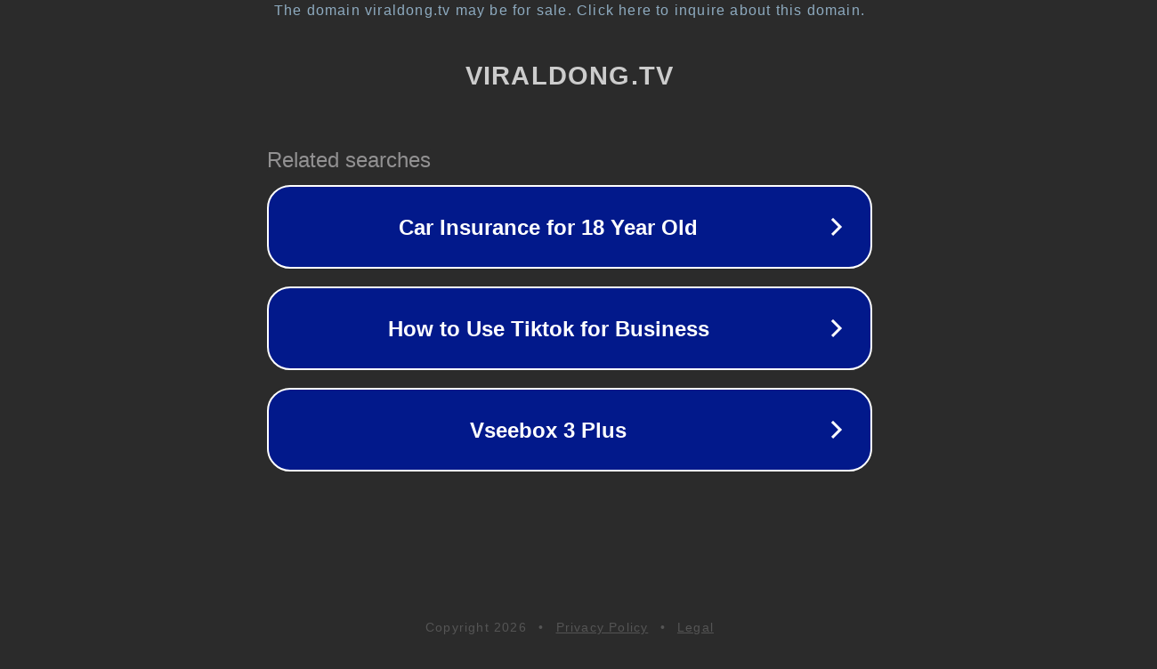

--- FILE ---
content_type: text/html; charset=utf-8
request_url: https://viraldong.tv/actors/
body_size: 1050
content:
<!doctype html>
<html data-adblockkey="MFwwDQYJKoZIhvcNAQEBBQADSwAwSAJBANDrp2lz7AOmADaN8tA50LsWcjLFyQFcb/P2Txc58oYOeILb3vBw7J6f4pamkAQVSQuqYsKx3YzdUHCvbVZvFUsCAwEAAQ==_hinT0UWIArH+zLLT3PI2dEzs8e5DEg2ynSf3FUwksVXI44EWcCpSrdAFq0KTSOY0BGmUzNFEjWSWe1uljsBbjA==" lang="en" style="background: #2B2B2B;">
<head>
    <meta charset="utf-8">
    <meta name="viewport" content="width=device-width, initial-scale=1">
    <link rel="icon" href="[data-uri]">
    <link rel="preconnect" href="https://www.google.com" crossorigin>
</head>
<body>
<div id="target" style="opacity: 0"></div>
<script>window.park = "[base64]";</script>
<script src="/bBPuPtsZE.js"></script>
</body>
</html>
